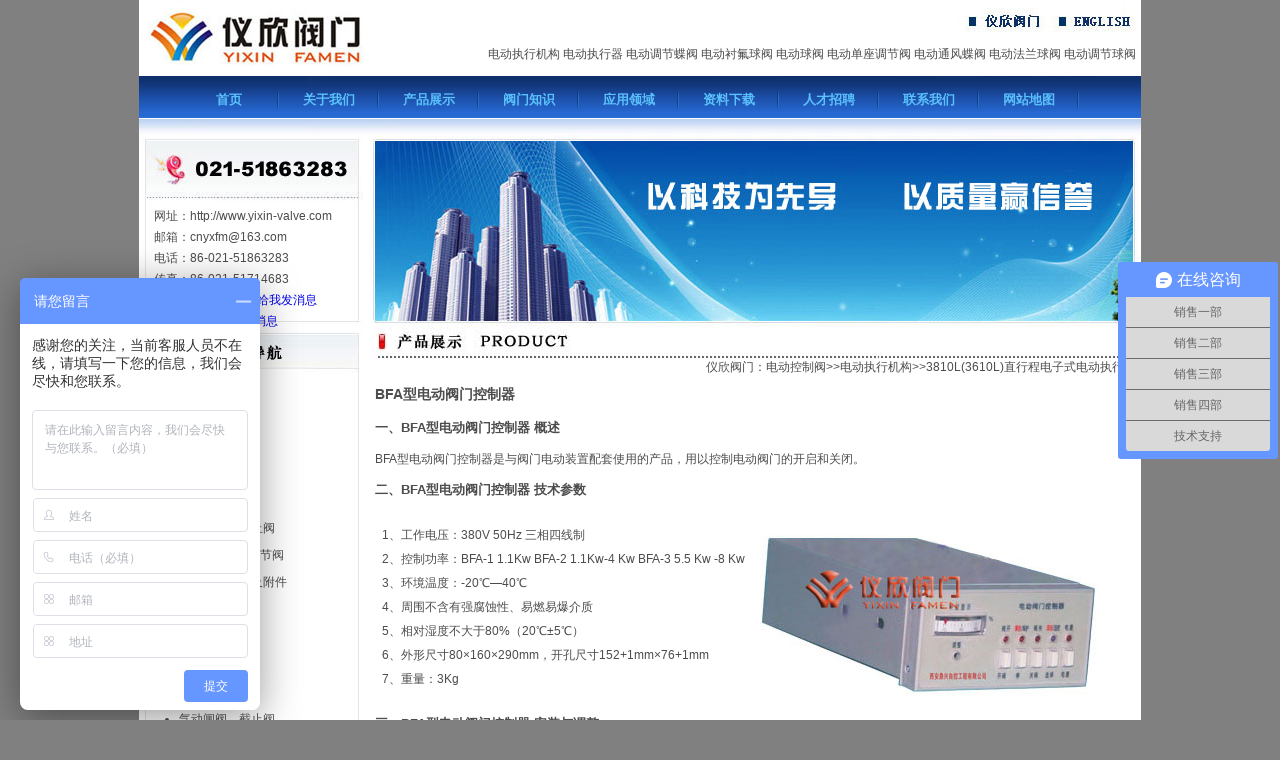

--- FILE ---
content_type: text/html
request_url: http://www.yixin-valve.com/diandongzhixingjigou/scq.html
body_size: 5451
content:
<!DOCTYPE html PUBLIC "-//W3C//DTD XHTML 1.0 Transitional//EN" "http://www.w3.org/TR/xhtml1/DTD/xhtml1-transitional.dtd">
<html xmlns="http://www.w3.org/1999/xhtml">
<head>
<meta http-equiv="Content-Type" content="text/html; charset=utf-8" />
<title>BFA型电动阀门控制器-上海仪欣阀门有限公司</title>
<meta name="keywords" content="BFA型电动阀门控制器,电动执行器" />
<meta name="description" content="BFA型电动阀门控制器是与阀门电动装置配套使用的产品，用以控制电动阀门的开启和关闭。欢迎来电咨询相关BFA型电动阀门控制器信息，销售热线：021-51863283。" />
<link href="../CSS.css" rel="stylesheet" type="text/css" />
</head>

<body>
<div class="Head">
<div class="Head1"><a href="http://www.yixin-valve.com" title="专业阀门提供商"><img src="../images/logo.jpg" alt="仪欣阀门" /></a></div>
<div class="Head2">
<div class="Head2-1"><img src="../images/index_02.jpg" alt="仪欣阀门" border="0" usemap="#Map" />
  <map name="Map" id="Map">
    <area shape="rect" coords="456,10,519,33" href="../index.html" />
    <area shape="rect" coords="548,4,614,36" href="#" />
  </map>
  </div>
<div class="Head2-2">
<h2>
<a href="diandongzhixingjigou.html" title="电动执行机构">电动执行机构</a>
<a href="diandongzhixingjigou.html" title="电动执器">电动执行器</a>
<a href="../diandongdiefa/diandongdiefa.html" title="电动蝶阀">电动调节蝶阀</a>
<a href="../diandongqiufa/diandongqiufa.html" title=" 电动衬氟球阀">电动衬氟球阀</a>
<a href="../diandongqiufa/diandongqiufa.html" title=" 电动球阀">电动球阀</a>
<a href="../diandongtiaojiefa/diandongtiaojiefa-zdlp.html" title="电动单座调节阀">电动单座调节阀</a>
<a href="../diandongdiefa/diandongdiefa-tongfeng.html" title="电动蝶阀">电动通风蝶阀</a>
<a href="../diandongqiufa/diandongqiufa.html" title="气动球阀,气动放料球阀">电动法兰球阀</a>
<a href="../diandongqiufa/diandongqiufa-zajq.html" title="电动调节球阀">电动调节球阀</a></h2>
</div>
</div>


</div>

<div class="TopNav">
    <ul >
        <li><a href="http://www.yixin-valve.com" title="仪欣阀门">首页</a></li>
        <li><a href="../AboutUs.html" title="关于我们">关于我们</a></li>
        <li><a href="../Product.html" title="产品展示">产品展示</a></li>
        <li><a href="../News.html" title="阀门知识">阀门知识</a></li>
        <li><a href="../Project.html" title="应用领域">应用领域</a></li>
        <li><a href="../Download.html" title="资料下载">资料下载 </a></li>
        <li><a href="../Job.html" title="人才招聘">人才招聘</a></li>
        <li><a href="../Contact.html" title="联系我们">联系我们</a></li>
        <li><a href="../Website.html" title="网站地图">网站地图</a></li>
    </ul>
</div>

<div class="Main">
<div class="Left">
<div class="LeftContact">
<p>网址：http://www.yixin-valve.com<br/>邮箱：cnyxfm@163.com<br/>电话：86-021-51863283<br/>
  传真：86-021-51714683<br/>
<strong>Q&nbsp;&nbsp;Q</strong>：
<a target="blank" href="http://wpa.qq.com/msgrd?V=1&Uin=634972561&Site=仪欣阀门& Menu=yes"><img border="0" SRC=http://wpa.qq.com/pa?p=1:634972561:6 alt="点击这里给我发消息" align="absmiddle"></a>
<a target="blank" href="http://wpa.qq.com/msgrd?V=1&Uin=937788138&Site=仪欣阀门& Menu=yes"><img border="0" SRC=http://wpa.qq.com/pa?p=1:937788138:6 alt="点击这里给我发消息" align="absmiddle"></a>
</p>
</div>
<div class="LeftProNav">
  <img src="../images/left1.jpg" alt="仪欣阀门产品导航" />
  <h2><img src="../images/Icon.jpg" alt="电动阀门" />电动阀门</h2>
<ul>
<li><a href="../diandongtiaojiefa/diandongtiaojiefa.html" title="电动调节阀">电动调节阀</a></li>
<li><a href="../diandongqiufa/diandongqiufa.html" title="电动球阀">电动球阀</a></li>
<li><a href="../diandongdiefa/diandongdiefa.html" title="电动蝶阀">电动蝶阀</a></li>
<li><a href="../diancifa/diancifa.html" title="电磁阀">电磁阀</a></li>
<li><a href="../diandongzhafa/diandongzhafa.html" title="电动闸阀">电动闸阀、截止阀</a></li>
<li><a href="../cv3000d/cv3000d.html" title="CV3000电动调节阀">CV3000电动调节阀</a></li>
<li><a href="../diandongzhixingjigou/diandongzhixingjigou.html" title="电动执行机构">电动执行机构及附件</a></li>
</ul>
<h2><img src="../images/Icon.jpg" alt="气动阀门" />气动阀门</h2>
<ul>
<li><a href="../qidongtiaojiefa/qidongtiaojiefa.html">气动调节阀</a></li>
<li><a href="../qidongqiufa/qidongqiufa.html">气动球阀</a></li>
<li><a href="../qidongdiefa/qidongdiefa.html">气动蝶阀</a></li>
<li><a href="../qidongzhafa/qidongzhafa.html">气动闸阀、截止阀</a></li>
<li><a href="../qieduanfa/qieduanfa.html">快速切断阀</a></li>
<li><a href="../cv3000q/cv3000q.html" title="CV3000气动调节阀">CV3000气动调节阀</a></li>
<li><a href="../qidongzhixingjigou/qidongzhixingjigou.html">气动执行机构及附件</a></li>
</ul>
<h2><img src="../images/Icon.jpg" alt="自力式调节阀" />自力式调节阀</h2>
<ul>
<li><a href="../zlstjf/zlsyltjf.html">自力式压力调节阀</a></li>
<li><a href="../zlstjf/zlswdtjf.html">自力式温度调节阀</a></li>
<li><a href="../zlstjf/zlsdf.html">自力式氮封阀</a></li>
<li><a href="../zlstjf/zlswytjf.html">自力式微压调节阀</a></li>
<li><a href="../zlstjf/zlsyctjf.html">自力式压差调节阀</a></li>
<li><a href="../zlstjf/zlsdktjf.html">自力式电控温度调节阀</a></li>
</ul>
<h2><img src="../images/Icon.jpg" alt="手动阀门" />手动阀门</h2>
<ul>
<li><a href="../zhafa/zhafa.html">闸阀</a></li>
<li><a href="../diefa/diefa.html">蝶阀</a></li>
<li><a href="../qiufa/qiufa.html">球阀</a></li>
<li><a href="../xuansaifa/xuansaifa.html">旋塞阀</a></li>
<li><a href="../jiezhifa/jiezhifa.html">截止阀</a></li>
<li><a href="../zhihuifa/zhihuifa.html">止回阀</a></li>
<li><a href="../anquanfa/anquanfa.html">安全阀</a></li>
<li><a href="../jianyafa/jianyafa.html">减压阀</a></li>
<li><a href="../shushuifa/shushuifa.html">疏水阀</a></li>
<li><a href="../gemofa/gemofa.html">隔膜阀</a></li>
<li><a href="../zhenxingfa/zhenxingfa.html">针型阀</a></li>

<li><a href="../guolvqi/guolvqi.html">过滤器</a></li>
<li><a href="../shuilikongzhifa/shuilikongzhifa.html">水力控制阀</a></li>
</ul>

</div>



</div>
<div class="NeiRight">
<div class="NeiRightBan"><img src="../images/index_06.jpg" alt="电动调节阀" /></div>

<div class="NeiRightLan">
<img src="../images/product.jpg" alt="仪欣阀门"/>
<h2><a href="../index.html" title="仪欣阀门">仪欣阀门</a>：电动控制阀>><a href="diandongzhixingjigou.html" title="仪欣阀门截止阀">电动执行机构</a>>>3810L(3610L)直行程电子式电动执行器</h2>
</div>

<div class="NeiPro">
<h1>BFA型电动阀门控制器</h1>
<h2>一、BFA型电动阀门控制器 概述 </h2>
<p>BFA型电动阀门控制器是与阀门电动装置配套使用的产品，用以控制电动阀门的开启和关闭。</p>

<h2>二、BFA型电动阀门控制器 技术参数</h2>
<table class="TB0">
<TD align="left"><p>
1、工作电压：380V  50Hz 三相四线制<br/>
2、控制功率：BFA-1   1.1Kw   BFA-2  1.1Kw-4 Kw  BFA-3 5.5 Kw -8 Kw<br/>
3、环境温度：-20℃—40℃<br/>
4、周围不含有强腐蚀性、易燃易爆介质<br/>
5、相对湿度不大于80%（20℃±5℃）<br/>     
6、外形尺寸80×160×290mm，开孔尺寸152+1mm×76+1mm<br/>
7、重量：3Kg
</p></TD>
<td><img src="images/csq-d.jpg" alt="BFA型电动阀门控制器"  /></td>
</table>
<h2>三、BFA型电动阀门控制器 安装与调整</h2>
<p>
1、根据所选购的型号规格按图将其安装固定，后面板上的接地端子必须可靠接地。<br/>
2、控制器和电动装置的电路图号是相同的，用电缆按相同的端子号把控制器和电动装置连接起
来，如果用户不需要现场控制，12、13、14端子可不接。电动阀门控制器用于自控系统中
时，12、13、14端子用于“自动开”、“自动关”对应信号的输入端子。<br/>
3、按下电源键，电源指示灯亮，现场远控开关指向远控，远控指示灯亮。<br/>
4、用手轮将阀门开启至50%开度处，按下开阀或关阀键，检查阀门的旋向与所按的按键是否一
致，如不一致立即按停止键，切断三相电源，调换三相电源中的任意两相。<br/>
5、按下开阀键，当阀门全开到位时，前面板上的开阀指示灯亮；按下关阀键，当阀门全关到位
时，前面板上的关阀指示灯亮；当阀门在开或关的过程中需要停止时，按停止键，阀门停止。
把4号和7号端子短接，前面板上的事故灯亮。<br/>
6、当阀门处在全开位置时， 调前面板上的调整电位器，使开度表显示100%处。<br/>
7、现场远控开关指向现场，现场指示灯亮，短路12号和13号端子，阀门和开向运行，为点动
状态；短路12号和14号端子，阀门向关向运行，为点动状态。<br/>
8、后面板上的保险管5×20，1A。
</p>
<h2>四、BFA型电动阀门控制器 单相阀门控制器</h2>
<p>单相阀门控制器是用来控制回转型阀门电动装置的仪器，可以通过外接电源的切换实现开、关和中间位置的控制，如下图所示，该产品广泛应用于化工、民用建筑的空调系统、消防系统及给排水系统中。</p>

<table class="TB">
<tr>
<td><img src="images/csq-1.jpg" alt="电动阀门控制器" /></td>
<td><img src="images/csq-2.jpg" alt="电动阀门控制器" /></td>
</tr>
<tr>
<td>开关式标准型线路图</td>
<td>角度信号输出线路图</td>
</tr>
</table>

<h2>五、BFA型电动阀门控制器 三相阀门控制器</h2>
<p>三相阀门控制器是用来控制阀门三相电动装置的一种仪器，它可以向三相阀门电动装置发出开启和关闭的指令，实现阀的远距离控制，也可以在现场手动操作。该产品广泛应用于电站、石油工、给排水、食品、轻纺、造纸、医药、水利工程、船舶、市政工程和钢铁、煤炭等单位。如下图：</p>
<img src="images/csq-3.jpg" alt="电动阀门控制器" />
</div>
</div>

<div style="clear:both"></div>
</div>
<div class="Footer">
<h2>上海<a href="http://www.yixin-valve.com">仪欣阀门</a>主打产品：<a href="../diandongdiefa/diandongdiefa-d971.html">电动软密封蝶阀</a>     <a href="../diandongdiefa/diandongdiefa.html"> &nbsp;&nbsp;&nbsp;&nbsp;电动调节球阀&nbsp;&nbsp;&nbsp;&nbsp;&nbsp;气动开关蝶阀&nbsp;&nbsp;&nbsp;&nbsp;电动调节阀</a>　<a href="../qidongtiaojiefa/qidongtiaojiefa.html">气动调节阀</a>　<a href="../diandongdiefa/diandongdiefa.html">电动蝶阀</a>　<a href="../qidongdiefa/qidongdiefa.html">气动蝶阀</a>　<a href="../diandongqiufa/diandongqiufa.html">电动球阀</a>　<a href="../qidongqiufa/qidongqiufa.html">气动球阀</a>　<a href="../zlstjf/zlsyltjf.html">自力式调节阀</a>　<a href="../diancifa/diancifa.html">电磁阀</a><a href="../index.html"></a>　</h2>
<p align="right">版权所有© 仪欣阀门 电话：021-51863283 传真：021-51714683 邮箱：<a href="mailto:cnyxfm@163.com" target="_blank">cnyxfm@163.com</a>
<script language="javascript" src="http://count48.51yes.com/click.aspx?id=482545392&logo=12" charset="gb2312"></script>

</p>
</div>
<script type="text/javascript">
var _bdhmProtocol = (("https:" == document.location.protocol) ? " https://" : " http://");
document.write(unescape("%3Cscript src='" + _bdhmProtocol + "hm.baidu.com/h.js%3Fb0068f35781fe1001fa5255cdb7bc1ba' type='text/javascript'%3E%3C/script%3E"));
</script>
</body></html>


--- FILE ---
content_type: text/css
request_url: http://www.yixin-valve.com/CSS.css
body_size: 2206
content:
/* CSS Document */

body { margin:0px; padding:0px; font-size:12px; background-color:#808080; font-family:Arial; color:#4d4d4d; }
ul,li,h1,h2,h3,h4,p{ margin:0px; padding:0px;}
img{ border:0px;}
a{ text-decoration:none;}
a:hover{ text-decoration:none;}
b,strong{ }
.Head,.TopNav,.Main,.Footer,.Footer1,.FooterI{ width:1002px; margin:0 auto; background-color:#fffff;}


.Head{ height:76px;}
.Head1{ width:307px; float:left;}
.Head2{ width:695px; float:right; background-color:#ffffff;}
.Head2-1{ height:46px;}
.Head2-2{ height:30px; }
.Head2-2 h2{text-align:right; margin-right:5px; font-size:12px; font-weight:normal;}
.Head2-2 h2 a{ color:#4d4d4d;  text-decoration:none;}
.Head2-2 h2 a:hover{ color:#CC0000;}


.TopNav{ height:60px; background-image:url(images/index_08.jpg);}
.TopNav ul{ list-style:none; padding-left:40px;}
.TopNav li{ width:100px; text-align:center; font-size:13px; float:left; background-image:url(images/Icon1.jpg); background-repeat:no-repeat; background-position:right; font-weight:bold; margin-top:15px; }
.TopNav li a{ color:#5AC1FC; text-decoration:none;}
.TopNav li a:hover{ color:#ffffff;}
.TopNav li a.ActiveTop{ color:#ffffff;}



.Main{background-color:#FFFFFF;}
.Left{ width:231px; float:left;}
.Right,.NeiRight,.NeiRightBan,.NeiRightLan{ width:771px; float:right; background-color:#FFFFFF; height:auto; position:relative;}

.LeftContact,.LeftContact1,.LeftProNav,.LeftProNavI,.LeftKnow,.LeftKnowNav{ width:231px; float:left;}
.LeftContact{ height:189px; background-image:url(images/index_07.jpg); background-repeat:no-repeat; }
.LeftContact p{ margin-top:70px; padding-left:15px; line-height:180%;}
.LeftContact li{ font-weight:normal;  padding-top:10px; margin-left:35px;}
.LeftContact li a{color:#4d4d4d; text-decoration:none;}
.LeftContact li a:hover{ color:#990000;}



.LeftProNavI{background-image:url(images/Left2.jpg); height:auto; margin-top:5px;}
.LeftProNavI ul{ list-style-type:disc; }
.LeftProNavI h2{ padding-left:15px; font-size:13px; font-weight:bold;  padding-top:9px;}
.LeftProNavI li{ font-weight:normal;  padding-top:10px; margin-left:35px; }
.LeftProNavI li a{  color:#4d4d4d; text-decoration:none;}
.LeftProNavI li a:hover{ color:#990000;}



.LeftProNav{background-image:url(images/Left2-1.jpg); height:1070px; margin-top:5px;}
.LeftProNav ul{ list-style-type:disc; }
.LeftProNav h2{ padding-left:15px; font-size:13px; font-weight:bold; padding-top:9px;}
.LeftProNav h2 a{  text-decoration:none;}
.LeftProNav li{ font-weight:normal;  padding-top:10px; margin-left:40px; }
.LeftProNav li a{  color:#4d4d4d; text-decoration:none;}
.LeftProNav li a:hover{ color:#990000;}


.LeftKnowNav{background-image:url(images/Left3.jpg); height:auto;}
.LeftKnowNav ul{ list-style-type:disc; }
.LeftKnowNav li{ font-weight:normal;  padding-top:14px; margin-left:40px; }
.LeftKnowNav li a{  color:#4d4d4d; text-decoration:none;}
.LeftKnowNav li a:hover{ color:#990000;}

.Banner,.IndexCompany{ float:left; }
.IndexCompany{ width:771px; height:265px;background-image: url(images/index_09.jpg); background-repeat:no-repeat; }
.IndexCompany h1{ font-size:12px; font-weight:bold; margin-left:10px;}
.IndexCompany p{ width:445px; padding-left:10px; color:#4d4d4d; line-height:200%;}
.IndexCompany p a{ color:#003366;}

.IndexPro{ background-image:url(images/indexpro1.jpg); background-repeat:no-repeat; background-position:bottom; clear:both; height:426px; margin-top:8px;}
.IndexProImg{ width:135px; height:160px; margin-left:13px; margin-bottom:20px; float:left;}
.IndexProImg img{ width:135px; height:135px;}
.IndexProImg h3{ font-size:12px; font-weight:normal; text-align:center; margin-top:5px; }
.IndexProImg h3 a{ text-decoration:none; color:#4d4d4d; }



 
.IndexInfo{ margin-top:10px;background-image: url(images/index_12.jpg); background-repeat:no-repeat; background-position:bottom; height:361px; }
.IndexInfo p{ padding-left:20px; padding-bottom:20px;}
.IndexInfo p a{ text-decoration:none; }
.IndexNew{ padding-left:30px; }
.IndexNew ul{ }
.IndexNew li{ float:left; width:31%; line-height:300%; list-style-type:none; background-image: url(images/icon4.jpg);
	background-repeat: no-repeat;
	background-position: left center;	padding-left:15px;}
.IndexNew li a{ color:#4d4d4d; text-decoration:none; }
.IndexNew li a:hover{ color:#990000;}



.NeiRightLan{ margin-bottom:10px;}
.NeiRightLan h2{ font-size:12px; font-weight:normal; text-align:right; color:#4d4d4d; padding-right:5px;}
.NeiRightLan a{ color:#4d4d4d; text-decoration:none;}
.NeiRightLan p{ padding-left:15px; padding-right:15px; line-height:200%; margin-top:20px}



 
.NeiPro{ margin-left:5px; margin-right:10px; clear:both;}
.NeiPro h1{ font-size:14px; font-weight:bold;  margin-bottom:15px; text-align:left;}
.NeiPro h1 a{ text-decoration:none;  font-size:14px; color:#4d4d4d;}
.NeiPro h2{ font-size:13px; font-weight:bold;  margin-top:10px; margin-bottom:10px;}
.NeiPro h2 a{ text-decoration:none;  font-size:13px; color:#4d4d4d;}
.NeiPro p{line-height:200%; margin-bottom:10px; margin-top:10px;}
.NeiPro p a{ text-decoration:none; color:#4d4d4d; }
.NeiPro p a:hover{ text-decoration:none; color:#0033FF;}
.NeiProImg{ width:135px; height:150px; margin-left:10px;  margin-top:10px; float:left; }
.NeiProImg img{ width:135px; height:135px;}
.NeiProImg h3{ font-size:12px; font-weight:normal; text-align:center; padding-top:5px;}
.NeiProImg h3 a{ text-decoration:none; color:#4d4d4d;}
.NeiProImg1{ width:300px;margin-top:10px; float:left; margin-right:20px; margin-left:25px; }
.NeiProImg1 img{ border:solid 1px #cccccc; padding:3px;}
.NeiProImg1 h3{ font-size:12px; font-weight:normal; text-align:center;}
.NeiProImg1 h3 a{ text-decoration:none; color:#4d4d4d;}

.WebSite{background:#f1f1f1;padding:5px 5px 0px 5px;margin:0;}
.WebSite a{margin:0;padding:0 8px 0 0; font-size:12px;color:#4d4d4d;line-height:20px;text-decoration:none;}




.TB{ width:100%; clear:both; text-align:center; font-weight:bold;}
.TB td{ border:none;}


.TB0{ border:none; text-align:left; }
.TB0 td{ border:none;}

.TB01{ width:100%; clear:both; border-collapse:collapse; text-align:center;}
.TB01 th,td{ border:1px solid #CCCCCC; padding-left:5px;  font-size:12px; font-weight:normal;color:#4d4d4d; line-height:200%;}
.TB01 th{background-color:#1c55af; color:#FFFFFF;}



.TBNEW{ width:100%; clear:both; font-weight:bold;}
.TBNEW td{ border:none; background-image:url(images/Icon2.jpg);background-position:left center; background-repeat:no-repeat; padding-left:15px;}
.TBNEW td a{ text-decoration:none; color:#4d4d4d; }
.TBNEW td a:hover{ color:#990000;}

.Footer1{ background-image:url(images/index_111.jpg); }
.Footer1 h2{ padding-top:40px; padding-left:10px; color:#5AC1FC;  font-size:12px; font-weight:bolder;}
.Footer1 h2 a{ text-decoration:none; color:#5AC1FC;}
.Footer1 h2 a:hover{ color:#FFFFFF;}
.Footer1 p{  text-align:right; padding-right:5px; color:#4d4d4d;  font-size:12px; font-weight:normal; padding-top:25px; line-height:150%; }
.Footer1 p a{ text-decoration:none; color:#4d4d4d; }

.Footer{ background-image:url(images/index_11.jpg); background-repeat:no-repeat;}
.Footer h2{ padding-top:40px; padding-left:10px; color:#5AC1FC;  font-size:12px; font-weight:bolder;}
.Footer h2 a{ text-decoration:none; color:#5AC1FC;}
.Footer h2 a:hover{ color:#FFFFFF;}
.Footer p{  text-align:right; padding-right:5px; color:#4d4d4d;  font-size:12px; font-weight:normal; padding-top:25px; line-height:150%; }
.Footer p a{ text-decoration:none; color:#4d4d4d; }


.FooterI{ background-image:url(images/indexf.jpg);height:142px; background-repeat:no-repeat; }


.LinkShow{ width:964px; margin:0 auto;list-style:none;  }
.LinkShow ul{}
.LinkShow li{float:left; margin-right:14px; line-height:100%; padding-top:28px; }
.LinkShow li a{ color:#333; text-decoration:none;}



